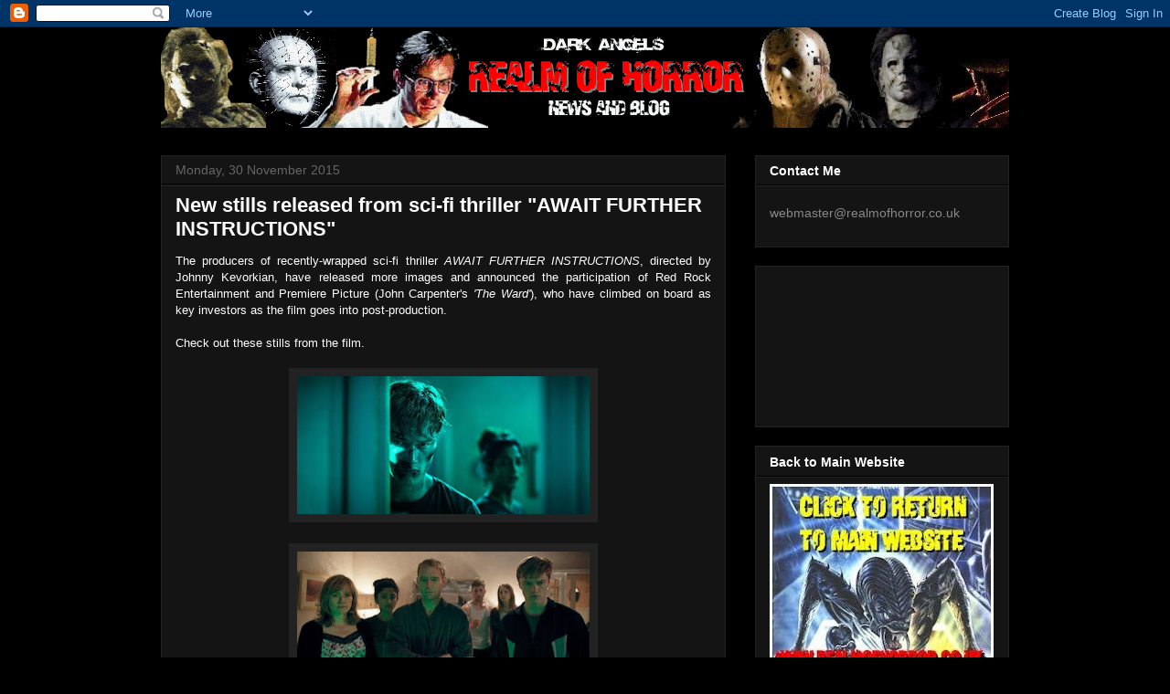

--- FILE ---
content_type: text/html; charset=utf-8
request_url: https://www.google.com/recaptcha/api2/aframe
body_size: 266
content:
<!DOCTYPE HTML><html><head><meta http-equiv="content-type" content="text/html; charset=UTF-8"></head><body><script nonce="I67Zc8G0EfoFxM4tLu2V4A">/** Anti-fraud and anti-abuse applications only. See google.com/recaptcha */ try{var clients={'sodar':'https://pagead2.googlesyndication.com/pagead/sodar?'};window.addEventListener("message",function(a){try{if(a.source===window.parent){var b=JSON.parse(a.data);var c=clients[b['id']];if(c){var d=document.createElement('img');d.src=c+b['params']+'&rc='+(localStorage.getItem("rc::a")?sessionStorage.getItem("rc::b"):"");window.document.body.appendChild(d);sessionStorage.setItem("rc::e",parseInt(sessionStorage.getItem("rc::e")||0)+1);localStorage.setItem("rc::h",'1768801986268');}}}catch(b){}});window.parent.postMessage("_grecaptcha_ready", "*");}catch(b){}</script></body></html>